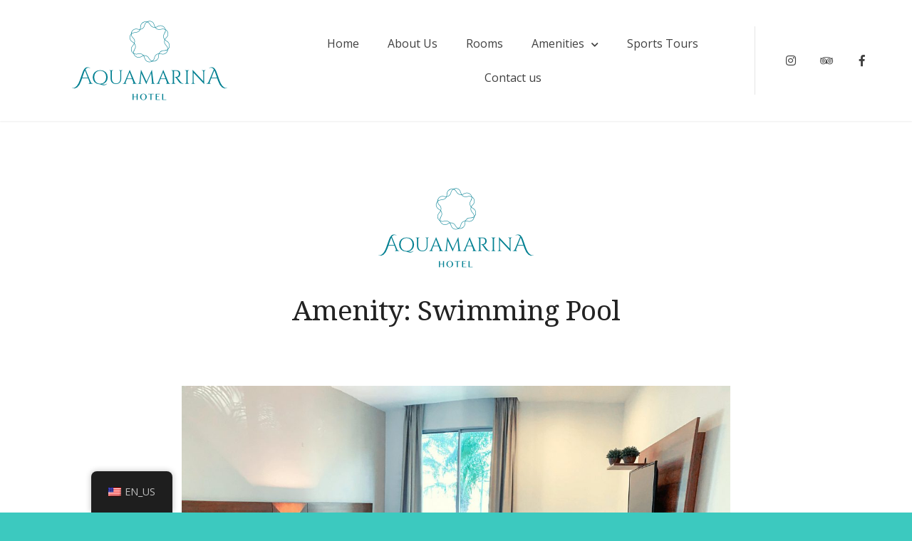

--- FILE ---
content_type: text/html; charset=UTF-8
request_url: https://aquamarinamanta.com/en_us/accommodation-facility/piscina/
body_size: 14528
content:
<!doctype html>
<html lang="en-US" itemscope itemtype="https://schema.org/WebSite">
<head>
	<meta charset="UTF-8">
	<meta name="viewport" content="width=device-width, initial-scale=1">
	<link rel="profile" href="https://gmpg.org/xfn/11">

	<title>Piscina &#8211; Aquamarina Hotel</title>
<meta name='robots' content='max-image-preview:large' />
<link rel='dns-prefetch' href='//fonts.googleapis.com' />
<link rel='dns-prefetch' href='//s.w.org' />
<link rel="alternate" type="application/rss+xml" title="Aquamarina Hotel &raquo; Feed" href="https://aquamarinamanta.com/en_us/feed/" />
<link rel="alternate" type="application/rss+xml" title="Aquamarina Hotel &raquo; Comments Feed" href="https://aquamarinamanta.com/en_us/comments/feed/" />
<link rel="alternate" type="application/rss+xml" title="Aquamarina Hotel &raquo; Piscina Amenity Feed" href="https://aquamarinamanta.com/en_us/accommodation-facility/piscina/feed/" />
<script type="text/javascript">
window._wpemojiSettings = {"baseUrl":"https:\/\/s.w.org\/images\/core\/emoji\/14.0.0\/72x72\/","ext":".png","svgUrl":"https:\/\/s.w.org\/images\/core\/emoji\/14.0.0\/svg\/","svgExt":".svg","source":{"concatemoji":"https:\/\/aquamarinamanta.com\/wp-includes\/js\/wp-emoji-release.min.js?ver=6.0.11"}};
/*! This file is auto-generated */
!function(e,a,t){var n,r,o,i=a.createElement("canvas"),p=i.getContext&&i.getContext("2d");function s(e,t){var a=String.fromCharCode,e=(p.clearRect(0,0,i.width,i.height),p.fillText(a.apply(this,e),0,0),i.toDataURL());return p.clearRect(0,0,i.width,i.height),p.fillText(a.apply(this,t),0,0),e===i.toDataURL()}function c(e){var t=a.createElement("script");t.src=e,t.defer=t.type="text/javascript",a.getElementsByTagName("head")[0].appendChild(t)}for(o=Array("flag","emoji"),t.supports={everything:!0,everythingExceptFlag:!0},r=0;r<o.length;r++)t.supports[o[r]]=function(e){if(!p||!p.fillText)return!1;switch(p.textBaseline="top",p.font="600 32px Arial",e){case"flag":return s([127987,65039,8205,9895,65039],[127987,65039,8203,9895,65039])?!1:!s([55356,56826,55356,56819],[55356,56826,8203,55356,56819])&&!s([55356,57332,56128,56423,56128,56418,56128,56421,56128,56430,56128,56423,56128,56447],[55356,57332,8203,56128,56423,8203,56128,56418,8203,56128,56421,8203,56128,56430,8203,56128,56423,8203,56128,56447]);case"emoji":return!s([129777,127995,8205,129778,127999],[129777,127995,8203,129778,127999])}return!1}(o[r]),t.supports.everything=t.supports.everything&&t.supports[o[r]],"flag"!==o[r]&&(t.supports.everythingExceptFlag=t.supports.everythingExceptFlag&&t.supports[o[r]]);t.supports.everythingExceptFlag=t.supports.everythingExceptFlag&&!t.supports.flag,t.DOMReady=!1,t.readyCallback=function(){t.DOMReady=!0},t.supports.everything||(n=function(){t.readyCallback()},a.addEventListener?(a.addEventListener("DOMContentLoaded",n,!1),e.addEventListener("load",n,!1)):(e.attachEvent("onload",n),a.attachEvent("onreadystatechange",function(){"complete"===a.readyState&&t.readyCallback()})),(e=t.source||{}).concatemoji?c(e.concatemoji):e.wpemoji&&e.twemoji&&(c(e.twemoji),c(e.wpemoji)))}(window,document,window._wpemojiSettings);
</script>
<style type="text/css">
img.wp-smiley,
img.emoji {
	display: inline !important;
	border: none !important;
	box-shadow: none !important;
	height: 1em !important;
	width: 1em !important;
	margin: 0 0.07em !important;
	vertical-align: -0.1em !important;
	background: none !important;
	padding: 0 !important;
}
</style>
	<link rel='stylesheet' id='sbi_styles-css'  href='https://aquamarinamanta.com/wp-content/plugins/instagram-feed/css/sbi-styles.min.css?ver=6.2.1' type='text/css' media='all' />
<link rel='stylesheet' id='wp-block-library-css'  href='https://aquamarinamanta.com/wp-includes/css/dist/block-library/style.min.css?ver=6.0.11' type='text/css' media='all' />
<link rel='stylesheet' id='wc-blocks-vendors-style-css'  href='https://aquamarinamanta.com/wp-content/plugins/woocommerce/packages/woocommerce-blocks/build/wc-blocks-vendors-style.css?ver=8.0.0' type='text/css' media='all' />
<link rel='stylesheet' id='wc-blocks-style-css'  href='https://aquamarinamanta.com/wp-content/plugins/woocommerce/packages/woocommerce-blocks/build/wc-blocks-style.css?ver=8.0.0' type='text/css' media='all' />
<link rel='stylesheet' id='fontawesome-free-css'  href='https://aquamarinamanta.com/wp-content/plugins/getwid/vendors/fontawesome-free/css/all.min.css?ver=5.5.0' type='text/css' media='all' />
<link rel='stylesheet' id='slick-css'  href='https://aquamarinamanta.com/wp-content/plugins/getwid/vendors/slick/slick/slick.min.css?ver=1.9.0' type='text/css' media='all' />
<link rel='stylesheet' id='slick-theme-css'  href='https://aquamarinamanta.com/wp-content/plugins/getwid/vendors/slick/slick/slick-theme.min.css?ver=1.9.0' type='text/css' media='all' />
<link rel='stylesheet' id='fancybox-css'  href='https://aquamarinamanta.com/wp-content/plugins/getwid/vendors/fancybox/jquery.fancybox.min.css?ver=3.5.7' type='text/css' media='all' />
<link rel='stylesheet' id='getwid-blocks-css'  href='https://aquamarinamanta.com/wp-content/plugins/getwid/assets/css/blocks.style.css?ver=2.0.0' type='text/css' media='all' />
<style id='getwid-blocks-inline-css' type='text/css'>
.wp-block-getwid-section .wp-block-getwid-section__wrapper .wp-block-getwid-section__inner-wrapper{max-width: 1170px;}
</style>
<link rel='stylesheet' id='beach-icons-css'  href='https://aquamarinamanta.com/wp-content/themes/luviana/assets/beach-icons/css/beach-icons.css?ver=6.0.11' type='text/css' media='all' />
<link rel='stylesheet' id='hotel-icons-css'  href='https://aquamarinamanta.com/wp-content/themes/luviana/assets/hotel-icons/css/hotel.css?ver=6.0.11' type='text/css' media='all' />
<style id='global-styles-inline-css' type='text/css'>
body{--wp--preset--color--black: #000000;--wp--preset--color--cyan-bluish-gray: #abb8c3;--wp--preset--color--white: #ffffff;--wp--preset--color--pale-pink: #f78da7;--wp--preset--color--vivid-red: #cf2e2e;--wp--preset--color--luminous-vivid-orange: #ff6900;--wp--preset--color--luminous-vivid-amber: #fcb900;--wp--preset--color--light-green-cyan: #7bdcb5;--wp--preset--color--vivid-green-cyan: #00d084;--wp--preset--color--pale-cyan-blue: #8ed1fc;--wp--preset--color--vivid-cyan-blue: #0693e3;--wp--preset--color--vivid-purple: #9b51e0;--wp--preset--color--grey: #7b7f80;--wp--preset--color--light-grey: #f8f8f8;--wp--preset--color--dark-grey: #121516;--wp--preset--color--gold: #c1b086;--wp--preset--color--blue: #3f9cc1;--wp--preset--color--dark-blue: #252e59;--wp--preset--gradient--vivid-cyan-blue-to-vivid-purple: linear-gradient(135deg,rgba(6,147,227,1) 0%,rgb(155,81,224) 100%);--wp--preset--gradient--light-green-cyan-to-vivid-green-cyan: linear-gradient(135deg,rgb(122,220,180) 0%,rgb(0,208,130) 100%);--wp--preset--gradient--luminous-vivid-amber-to-luminous-vivid-orange: linear-gradient(135deg,rgba(252,185,0,1) 0%,rgba(255,105,0,1) 100%);--wp--preset--gradient--luminous-vivid-orange-to-vivid-red: linear-gradient(135deg,rgba(255,105,0,1) 0%,rgb(207,46,46) 100%);--wp--preset--gradient--very-light-gray-to-cyan-bluish-gray: linear-gradient(135deg,rgb(238,238,238) 0%,rgb(169,184,195) 100%);--wp--preset--gradient--cool-to-warm-spectrum: linear-gradient(135deg,rgb(74,234,220) 0%,rgb(151,120,209) 20%,rgb(207,42,186) 40%,rgb(238,44,130) 60%,rgb(251,105,98) 80%,rgb(254,248,76) 100%);--wp--preset--gradient--blush-light-purple: linear-gradient(135deg,rgb(255,206,236) 0%,rgb(152,150,240) 100%);--wp--preset--gradient--blush-bordeaux: linear-gradient(135deg,rgb(254,205,165) 0%,rgb(254,45,45) 50%,rgb(107,0,62) 100%);--wp--preset--gradient--luminous-dusk: linear-gradient(135deg,rgb(255,203,112) 0%,rgb(199,81,192) 50%,rgb(65,88,208) 100%);--wp--preset--gradient--pale-ocean: linear-gradient(135deg,rgb(255,245,203) 0%,rgb(182,227,212) 50%,rgb(51,167,181) 100%);--wp--preset--gradient--electric-grass: linear-gradient(135deg,rgb(202,248,128) 0%,rgb(113,206,126) 100%);--wp--preset--gradient--midnight: linear-gradient(135deg,rgb(2,3,129) 0%,rgb(40,116,252) 100%);--wp--preset--duotone--dark-grayscale: url('#wp-duotone-dark-grayscale');--wp--preset--duotone--grayscale: url('#wp-duotone-grayscale');--wp--preset--duotone--purple-yellow: url('#wp-duotone-purple-yellow');--wp--preset--duotone--blue-red: url('#wp-duotone-blue-red');--wp--preset--duotone--midnight: url('#wp-duotone-midnight');--wp--preset--duotone--magenta-yellow: url('#wp-duotone-magenta-yellow');--wp--preset--duotone--purple-green: url('#wp-duotone-purple-green');--wp--preset--duotone--blue-orange: url('#wp-duotone-blue-orange');--wp--preset--font-size--small: 13px;--wp--preset--font-size--medium: 20px;--wp--preset--font-size--large: 36px;--wp--preset--font-size--x-large: 42px;}.has-black-color{color: var(--wp--preset--color--black) !important;}.has-cyan-bluish-gray-color{color: var(--wp--preset--color--cyan-bluish-gray) !important;}.has-white-color{color: var(--wp--preset--color--white) !important;}.has-pale-pink-color{color: var(--wp--preset--color--pale-pink) !important;}.has-vivid-red-color{color: var(--wp--preset--color--vivid-red) !important;}.has-luminous-vivid-orange-color{color: var(--wp--preset--color--luminous-vivid-orange) !important;}.has-luminous-vivid-amber-color{color: var(--wp--preset--color--luminous-vivid-amber) !important;}.has-light-green-cyan-color{color: var(--wp--preset--color--light-green-cyan) !important;}.has-vivid-green-cyan-color{color: var(--wp--preset--color--vivid-green-cyan) !important;}.has-pale-cyan-blue-color{color: var(--wp--preset--color--pale-cyan-blue) !important;}.has-vivid-cyan-blue-color{color: var(--wp--preset--color--vivid-cyan-blue) !important;}.has-vivid-purple-color{color: var(--wp--preset--color--vivid-purple) !important;}.has-black-background-color{background-color: var(--wp--preset--color--black) !important;}.has-cyan-bluish-gray-background-color{background-color: var(--wp--preset--color--cyan-bluish-gray) !important;}.has-white-background-color{background-color: var(--wp--preset--color--white) !important;}.has-pale-pink-background-color{background-color: var(--wp--preset--color--pale-pink) !important;}.has-vivid-red-background-color{background-color: var(--wp--preset--color--vivid-red) !important;}.has-luminous-vivid-orange-background-color{background-color: var(--wp--preset--color--luminous-vivid-orange) !important;}.has-luminous-vivid-amber-background-color{background-color: var(--wp--preset--color--luminous-vivid-amber) !important;}.has-light-green-cyan-background-color{background-color: var(--wp--preset--color--light-green-cyan) !important;}.has-vivid-green-cyan-background-color{background-color: var(--wp--preset--color--vivid-green-cyan) !important;}.has-pale-cyan-blue-background-color{background-color: var(--wp--preset--color--pale-cyan-blue) !important;}.has-vivid-cyan-blue-background-color{background-color: var(--wp--preset--color--vivid-cyan-blue) !important;}.has-vivid-purple-background-color{background-color: var(--wp--preset--color--vivid-purple) !important;}.has-black-border-color{border-color: var(--wp--preset--color--black) !important;}.has-cyan-bluish-gray-border-color{border-color: var(--wp--preset--color--cyan-bluish-gray) !important;}.has-white-border-color{border-color: var(--wp--preset--color--white) !important;}.has-pale-pink-border-color{border-color: var(--wp--preset--color--pale-pink) !important;}.has-vivid-red-border-color{border-color: var(--wp--preset--color--vivid-red) !important;}.has-luminous-vivid-orange-border-color{border-color: var(--wp--preset--color--luminous-vivid-orange) !important;}.has-luminous-vivid-amber-border-color{border-color: var(--wp--preset--color--luminous-vivid-amber) !important;}.has-light-green-cyan-border-color{border-color: var(--wp--preset--color--light-green-cyan) !important;}.has-vivid-green-cyan-border-color{border-color: var(--wp--preset--color--vivid-green-cyan) !important;}.has-pale-cyan-blue-border-color{border-color: var(--wp--preset--color--pale-cyan-blue) !important;}.has-vivid-cyan-blue-border-color{border-color: var(--wp--preset--color--vivid-cyan-blue) !important;}.has-vivid-purple-border-color{border-color: var(--wp--preset--color--vivid-purple) !important;}.has-vivid-cyan-blue-to-vivid-purple-gradient-background{background: var(--wp--preset--gradient--vivid-cyan-blue-to-vivid-purple) !important;}.has-light-green-cyan-to-vivid-green-cyan-gradient-background{background: var(--wp--preset--gradient--light-green-cyan-to-vivid-green-cyan) !important;}.has-luminous-vivid-amber-to-luminous-vivid-orange-gradient-background{background: var(--wp--preset--gradient--luminous-vivid-amber-to-luminous-vivid-orange) !important;}.has-luminous-vivid-orange-to-vivid-red-gradient-background{background: var(--wp--preset--gradient--luminous-vivid-orange-to-vivid-red) !important;}.has-very-light-gray-to-cyan-bluish-gray-gradient-background{background: var(--wp--preset--gradient--very-light-gray-to-cyan-bluish-gray) !important;}.has-cool-to-warm-spectrum-gradient-background{background: var(--wp--preset--gradient--cool-to-warm-spectrum) !important;}.has-blush-light-purple-gradient-background{background: var(--wp--preset--gradient--blush-light-purple) !important;}.has-blush-bordeaux-gradient-background{background: var(--wp--preset--gradient--blush-bordeaux) !important;}.has-luminous-dusk-gradient-background{background: var(--wp--preset--gradient--luminous-dusk) !important;}.has-pale-ocean-gradient-background{background: var(--wp--preset--gradient--pale-ocean) !important;}.has-electric-grass-gradient-background{background: var(--wp--preset--gradient--electric-grass) !important;}.has-midnight-gradient-background{background: var(--wp--preset--gradient--midnight) !important;}.has-small-font-size{font-size: var(--wp--preset--font-size--small) !important;}.has-medium-font-size{font-size: var(--wp--preset--font-size--medium) !important;}.has-large-font-size{font-size: var(--wp--preset--font-size--large) !important;}.has-x-large-font-size{font-size: var(--wp--preset--font-size--x-large) !important;}
</style>
<link rel='stylesheet' id='mphb-kbwood-datepick-css-css'  href='https://aquamarinamanta.com/wp-content/plugins/motopress-hotel-booking/vendors/kbwood/datepick/jquery.datepick.css?ver=3.7.1' type='text/css' media='all' />
<link rel='stylesheet' id='mphb-css'  href='https://aquamarinamanta.com/wp-content/plugins/motopress-hotel-booking/assets/css/mphb.min.css?ver=3.7.1' type='text/css' media='all' />
<link rel='stylesheet' id='theme.css-css'  href='https://aquamarinamanta.com/wp-content/plugins/popup-builder/public/css/theme.css?ver=4.3.6' type='text/css' media='all' />
<link rel='stylesheet' id='woocommerce-layout-css'  href='https://aquamarinamanta.com/wp-content/plugins/woocommerce/assets/css/woocommerce-layout.css?ver=6.8.2' type='text/css' media='all' />
<link rel='stylesheet' id='woocommerce-smallscreen-css'  href='https://aquamarinamanta.com/wp-content/plugins/woocommerce/assets/css/woocommerce-smallscreen.css?ver=6.8.2' type='text/css' media='only screen and (max-width: 768px)' />
<link rel='stylesheet' id='woocommerce-general-css'  href='https://aquamarinamanta.com/wp-content/plugins/woocommerce/assets/css/woocommerce.css?ver=6.8.2' type='text/css' media='all' />
<style id='woocommerce-inline-inline-css' type='text/css'>
.woocommerce form .form-row .required { visibility: visible; }
</style>
<link rel='stylesheet' id='trp-floater-language-switcher-style-css'  href='https://aquamarinamanta.com/wp-content/plugins/translatepress-multilingual/assets/css/trp-floater-language-switcher.css?ver=2.8.9' type='text/css' media='all' />
<link rel='stylesheet' id='trp-language-switcher-style-css'  href='https://aquamarinamanta.com/wp-content/plugins/translatepress-multilingual/assets/css/trp-language-switcher.css?ver=2.8.9' type='text/css' media='all' />
<link rel='stylesheet' id='luviana-fonts-css'  href='//fonts.googleapis.com/css?family=Noto+Serif%3A400%2C400i%2C700%2C700i%7COpen+Sans%3A400%2C400i%2C600%2C700%2C700i&#038;subset=latin%2Clatin-ext%2Ccyrillic&#038;ver=6.0.11' type='text/css' media='all' />
<link rel='stylesheet' id='luviana-style-css'  href='https://aquamarinamanta.com/wp-content/themes/luviana/style.css?ver=1.2.1' type='text/css' media='all' />
<style id='luviana-style-inline-css' type='text/css'>
		.site-header{
			color: #blank;
		}		button,
		input[type="button"],
		input[type="reset"],
		input[type="submit"],
		.more-link,
		.luviana-front-page-header .child-pages-list .child-page-content .more-link:hover {
		  background: #3cc9bf;
		  border-color: #3cc9bf;
		}
		.navigation.pagination .page-numbers:hover,
		.navigation.pagination .current,
		body.blog-layout-grid .blog-wrapper .blog-inner-wrapper .hentry .post-meta-wrapper .featured,
		body.blog-layout-grid-2 .hentry .featured,
		.post-thumbnail-wrapper .featured {
			background: #3cc9bf;
		}
				
		.post-navigation-wrapper .post-navigation a:hover .post-title,
		.post-navigation-wrapper .post-navigation a:focus .post-title,
		.navigation.pagination .prev:hover,
		.navigation.pagination .next:hover,
		.widget_recent_entries ul li:before,
		.widget_recent_entries ul li a:hover,
		.widget_recent_entries .post-date,
		.widget_nav_menu .menu a:hover,
		.search-form .search-submit:hover,
		.search-form .search-submit:focus,
		.site-info-wrapper .footer-menu-container .footer-menu li:after,
		body.blog .site-main > .hentry .entry-header a:hover,
		body.archive .site-main > .hentry .entry-header a:hover,
		body.search .site-main > .hentry .entry-header a:hover,
		body.blog-layout-grid .blog-wrapper .blog-inner-wrapper .hentry .entry-header .entry-title a:hover,
		body.blog-layout-grid-2 .hentry .entry-header .posted-on a:hover,
		.entry-footer > span > i,
		.entry-footer > span a:hover,
		.comment-list .comment .reply:before {
			color: #3cc9bf;
		}		 .button{
			background: #3cc9bf;
			border-color: #3cc9bf;
		}
		
		 .wp-block-quote{
			border-color: #3cc9bf;
		}
		
		 a,
		 .wp-block-quote cite,
		 .wp-block-quote .wp-block-quote__citation,
		 .wp-block-quote.is-large cite,
		 .wp-block-quote.is-large .wp-block-quote__citation,
		 .wp-block-quote.is-style-large cite,
		 .wp-block-quote.is-style-large .wp-block-quote__citation,
		 .wp-block-pullquote blockquote cite,
		 .wp-block-pullquote blockquote .wp-block-pullquote__citation,
		 .wp-block-button.is-style-outline .wp-block-button__link:not(.has-text-color),
		 .wp-block-button.is-style-link .wp-block-button__link:not(.has-text-color),
		 .wp-block-button.is-style-link .wp-block-button__link:hover,
		 .wp-block-getwid-accordion .wp-block-getwid-accordion__header-wrapper.ui-state-active a, 
		 .wp-block-getwid-accordion .wp-block-getwid-accordion__header-wrapper:hover a,
		 .wp-block-getwid-accordion .wp-block-getwid-accordion__icon,
		 .wp-block-getwid-recent-posts .wp-block-getwid-recent-posts__post .wp-block-getwid-recent-posts__post-title a:hover,
		 .wp-block-getwid-recent-posts .wp-block-getwid-recent-posts__post .wp-block-getwid-recent-posts__entry-meta .wp-block-getwid-recent-posts__post-tags a,
		 .wp-block-getwid-toggle .wp-block-getwid-toggle__row .wp-block-getwid-toggle__header:hover a,
		 .wp-block-getwid-toggle .wp-block-getwid-toggle__row .wp-block-getwid-toggle__header:hover .wp-block-getwid-toggle__icon,
		 .wp-block-getwid-toggle .wp-block-getwid-toggle__row .wp-block-getwid-toggle__icon,
		 .wp-block-getwid-toggle .wp-block-getwid-toggle__row.is-active .wp-block-getwid-toggle__header a,
		 .wp-block-getwid-tabs .wp-block-getwid-tabs__nav-links .wp-block-getwid-tabs__nav-link:hover a,
		 .wp-block-getwid-progress-bar .wp-block-getwid-progress-bar__progress:not(.has-text-color),
		 .wp-block-getwid-post-slider .wp-block-getwid-post-slider__post-title a:hover,
		 .wp-block-getwid-post-carousel .wp-block-getwid-post-carousel__post-title a:hover,
		 .wp-block-getwid-custom-post-type .wp-block-getwid-custom-post-type__post-title a:hover {
			color: #3cc9bf;
		}
		
		 .wp-block-button.is-style-outline .wp-block-button__link:not(.has-text-color):hover{
			color: #fff;
		}
		
		 .wp-block-button.is-style-outline .wp-block-button__link{
		    background: transparent;
		}
		
		 .wp-block-pullquote {	
		  border-top-color: #3cc9bf;
		  border-bottom-color: #3cc9bf;
		}
		
		 .wp-block-button__link:not(.has-background),
		 .wp-block-file .wp-block-file__button:not(.has-background),
		 .wp-block-getwid-price-box .wp-block-getwid-price-box__pricing:after{
			background: #3cc9bf;
		}
		
		 .wp-block-button__link.has-dark-blue-background-color:hover,
		 .wp-block-file .wp-block-file__button.has-dark-blue-background-color:hover {
		  background-color: #3cc9bf;
		  border-color: #3cc9bf;
		}
		
		 .wp-block-getwid-media-text-slider .slick-prev:hover,
		 .wp-block-getwid-media-text-slider .slick-next:hover,
		 .wp-block-getwid-images-slider .slick-prev:hover,
		 .wp-block-getwid-images-slider .slick-next:hover,
		 .wp-block-getwid-advanced-heading.is-style-style-1 .wp-block-getwid-advanced-heading__content:before,
		 .wp-block-getwid-post-slider .slick-prev:hover,
		 .wp-block-getwid-post-slider .slick-next:hover,
		 .wp-block-getwid-post-carousel .slick-prev:hover,
		 .wp-block-getwid-post-carousel .slick-next:hover{
			background-color: #3cc9bf;
		}		code, 
		kbd, 
		tt, 
		var,
		.main-navigation ul ul li:hover > a, 
		.main-navigation ul ul li.current-menu-item > a,
		.front-page-widget-area,
		body.page-has-post-thumbnail .entry-header-background,
		body.page-has-post-thumbnail .entry-header-background:after,
		.luviana-front-page-header .child-pages-nav-slider .no-thumbnail{
			background: #14133b;
		}
		
		button:hover,
		input[type="button"]:hover,
		input[type="reset"]:hover,
		input[type="submit"]:hover,
		.more-link:hover,
		button:active, 
		button:focus,
		input[type="button"]:active,
		input[type="button"]:focus,
		input[type="reset"]:active,
		input[type="reset"]:focus,
		input[type="submit"]:active,
		input[type="submit"]:focus,
		.more-link:active,
		.more-link:focus{
			border-color: #14133b;
			background: #14133b;
		}
		
		.front-page-widget-area input[type="text"],
		.front-page-widget-area input[type="email"],
		.front-page-widget-area input[type="url"],
		.front-page-widget-area input[type="password"],
		.front-page-widget-area input[type="search"],
		.front-page-widget-area input[type="number"],
		.front-page-widget-area input[type="tel"],
		.front-page-widget-area input[type="range"],
		.front-page-widget-area input[type="date"],
		.front-page-widget-area input[type="month"],
		.front-page-widget-area input[type="week"],
		.front-page-widget-area input[type="time"],
		.front-page-widget-area input[type="datetime"],
		.front-page-widget-area input[type="datetime-local"],
		.front-page-widget-area input[type="color"],
		.front-page-widget-area textarea,
		.front-page-widget-area select {
			background-color: #14133b;
		}
		
		body.blog-layout-grid .blog-wrapper .blog-inner-wrapper .hentry .post-thumbnail:before {
			background: -webkit-gradient(linear, left top, left bottom, from(#14133b), to(transparent));
			background: linear-gradient(to bottom, #14133b, transparent);
		}		 .wp-block-getwid-social-links .wp-block-getwid-social-links__link:hover .wp-block-getwid-social-links__wrapper,
		 .wp-block-getwid-social-links.has-icons-framed .wp-block-getwid-social-links__link:hover .wp-block-getwid-social-links__wrapper {
			color: #14133b;
		}
		
		 .wp-block-getwid-social-links.has-icons-stacked .wp-block-getwid-social-links__link:hover .wp-block-getwid-social-links__wrapper {
			background: #14133b;
		}
		
		 .button:active,
		 .button:focus,
		 .button:hover,
		 .wp-block-button__link:hover,
		 .wp-block-file .wp-block-file__button:hover,
		 .wp-block-button.is-style-outline .wp-block-button__link:hover {
			border-color: #14133b;
			background: #14133b;
		}
</style>
<link rel='stylesheet' id='font-awesome-css'  href='https://aquamarinamanta.com/wp-content/themes/luviana/assets/font-awesome/css/all.min.css?ver=5.5.0' type='text/css' media='all' />
<link rel='stylesheet' id='luviana-mphb-css'  href='https://aquamarinamanta.com/wp-content/themes/luviana/css/motopress-hotel-booking.css?ver=1.2.1' type='text/css' media='all' />
<style id='luviana-mphb-inline-css' type='text/css'>
		.mphb-widget-room-type-attributes li:before,		
		.mphb-widget-room-type-attributes a:hover,		
		.datepick-popup .datepick-cmd-next:hover,
		.datepick-popup .datepick-cmd-prev:hover,
		.datepick-popup a.datepick-cmd.datepick-cmd-today,		
		.datepick-popup .datepick-nav a:hover,		
		.datepick-popup .datepick-ctrl a,	
		.page-widgets .widget_mphb_rooms_widget .mphb_room_type .mphb-widget-room-type-title a:hover,		
		.comments-area .mphbr-star-rating > span {
		  color: #3cc9bf;
		}
		
		.datepick-popup .mphb-datepick-popup .datepick-month td a.datepick-selected,
		.datepick-popup .mphb-datepick-popup .datepick-month td a.datepick-today.datepick-selected,
		.datepick-popup .mphb-datepick-popup .datepick-month td a.datepick-today.datepick-highlight,
		.datepick-popup .mphb-datepick-popup .datepick-month td span.datepick-today.datepick-selected,
		.datepick-popup .mphb-datepick-popup .datepick-month td span.datepick-today.datepick-highlight,
		body .mphb-flexslider.flexslider ul.flex-direction-nav a:hover,
		body .flexslider ul.flex-direction-nav a:hover {
		  background-color: #3cc9bf;
		}
		
		.datepick-popup .mphb-datepick-popup .datepick-month td a.datepick-highlight,
		.datepick-popup .mphb-datepick-popup .datepick-month td .mphb-check-in-date {
		  background: #3cc9bf;
		}
		
		.page-widgets .widget_mphb_rooms_widget .mphb_room_type .mphb-widget-room-type-book-button .button {
		  background: #3cc9bf;
		  border-color: #3cc9bf;
		}
		
		.page-widgets .widget_mphb_rooms_widget .mphb_room_type .mphb-widget-room-type-book-button .button:hover {
		  color: #3cc9bf;
		  border-color: #3cc9bf;
		}
		
		.content-area .hentry .entry-content .mphb_sc_search_results-wrapper .mphb_room_type .mphb-rooms-reservation-message-wrapper{
		  border-color: #3cc9bf; 
		}
		
        .front-page-widget-area .widget_mphb_search_availability_widget .mphb_widget_search-submit-button-wrapper .button {
			background: #3cc9bf;
		}         .mphb-loop-room-type-attributes li:before,
		 .mphb-single-room-type-attributes li:before,
		 .mphb-loop-room-type-attributes a:hover,
		 .mphb-single-room-type-attributes a:hover,
		 .mphb-single-room-type-attributes li .mphb-attribute-value a:hover,
		 .mphb-calendar .datepick-cmd-next:hover,
		 .mphb-calendar .datepick-cmd-prev:hover,
		 .mphb-calendar a.datepick-cmd.datepick-cmd-today,
		 .mphb-calendar .datepick-nav a:hover,
		 .mphb-calendar .datepick-ctrl a,
		 .mphb_sc_checkout-wrapper .mphb-coupon-code-wrapper .mphb-apply-coupon-code-button:hover,
		 .mphb_sc_checkout-wrapper .mphb_sc_checkout-submit-wrapper .button:hover,
		 .mphb_sc_services-wrapper .type-mphb_room_service .mphb-service-title a:hover,
		 .mphb_sc_search_results-wrapper .mphb-room-type-title:hover,
		 .mphb_sc_rooms-wrapper .mphb-room-type-title:hover,
		 .mphb_sc_room-wrapper .mphb-room-type-title:hover {
		  color: #3cc9bf;
		}
		
		 .mphb-calendar.mphb-datepick .datepick-month td a.datepick-selected,
		 .mphb-calendar.mphb-datepick .datepick-month td a.datepick-today.datepick-selected, .mphb-calendar.mphb-datepick .datepick-month td a.datepick-today.datepick-highlight,
		 .mphb-calendar.mphb-datepick .datepick-month td .mphb-booked-date,
		 .mphb-calendar.mphb-datepick .datepick-month td span.datepick-today.datepick-highlight,
		 .mphb-calendar.mphb-datepick .datepick-month td span.datepick-today.datepick-selected {
		  background-color: #3cc9bf;
		}
		
		 .mphb-calendar.mphb-datepick .datepick-month td a.datepick-highlight,
		 .mphb-calendar.mphb-datepick .datepick-month td .mphb-check-in-date,
		 .mphb_sc_rooms-wrapper .entry-title:before {
		  background: #3cc9bf;
		}		    .mphb_sc_checkout-wrapper .mphb-coupon-code-wrapper .mphb-apply-coupon-code-button,
    .mphb_sc_checkout-wrapper .mphb_sc_checkout-submit-wrapper .button,
    .content-area .hentry .entry-content .mphb_sc_search_results-wrapper .mphb_room_type .mphb-view-details-button:hover {
        background: #14133b;
        border-color: #14133b;
    }

    .front-page-widget-area .widget_mphb_search_availability_widget .mphb_widget_search-submit-button-wrapper .button:hover {
        background: #14133b;
    }     .mphb_sc_rooms-wrapper .mphb-view-details-button:hover {
        background: #14133b;
        border-color: #14133b;
    }
</style>
<link rel='stylesheet' id='newsletter-css'  href='https://aquamarinamanta.com/wp-content/plugins/newsletter/style.css?ver=7.9.2' type='text/css' media='all' />
<script type='text/javascript' src='https://aquamarinamanta.com/wp-includes/js/jquery/jquery.min.js?ver=3.6.0' id='jquery-core-js'></script>
<script type='text/javascript' src='https://aquamarinamanta.com/wp-includes/js/jquery/jquery-migrate.min.js?ver=3.3.2' id='jquery-migrate-js'></script>
<script type='text/javascript' id='Popup.js-js-before'>
var sgpbPublicUrl = "https:\/\/aquamarinamanta.com\/wp-content\/plugins\/popup-builder\/public\/";
var SGPB_JS_LOCALIZATION = {"imageSupportAlertMessage":"Solamente es compatible con archivos de imagen","pdfSupportAlertMessage":"Solamente se admiten archivos pdf","areYouSure":"\u00bfEst\u00e1s seguro?","addButtonSpinner":"L","audioSupportAlertMessage":"Solamente es compatible con archivos de audio (por ejemplo: mp3, wav, m4a, ogg)","publishPopupBeforeElementor":"\u00a1Publica el mensaje emergente antes de empezar a usar \u00abElementor\u00bb con \u00e9l!","publishPopupBeforeDivi":"\u00a1Publica el mensaje emergente antes de empezar a usar \u00abDivi Builder\u00bb con \u00e9l!","closeButtonAltText":"Cerrar"};
</script>
<script type='text/javascript' src='https://aquamarinamanta.com/wp-content/plugins/popup-builder/public/js/Popup.js?ver=4.3.6' id='Popup.js-js'></script>
<script type='text/javascript' src='https://aquamarinamanta.com/wp-content/plugins/popup-builder/public/js/PopupConfig.js?ver=4.3.6' id='PopupConfig.js-js'></script>
<script type='text/javascript' id='PopupBuilder.js-js-before'>
var SGPB_POPUP_PARAMS = {"popupTypeAgeRestriction":"ageRestriction","defaultThemeImages":{"1":"https:\/\/aquamarinamanta.com\/wp-content\/plugins\/popup-builder\/public\/img\/theme_1\/close.png","2":"https:\/\/aquamarinamanta.com\/wp-content\/plugins\/popup-builder\/public\/img\/theme_2\/close.png","3":"https:\/\/aquamarinamanta.com\/wp-content\/plugins\/popup-builder\/public\/img\/theme_3\/close.png","5":"https:\/\/aquamarinamanta.com\/wp-content\/plugins\/popup-builder\/public\/img\/theme_5\/close.png","6":"https:\/\/aquamarinamanta.com\/wp-content\/plugins\/popup-builder\/public\/img\/theme_6\/close.png"},"homePageUrl":"https:\/\/aquamarinamanta.com\/en_us\/","isPreview":false,"convertedIdsReverse":[],"dontShowPopupExpireTime":365,"conditionalJsClasses":[],"disableAnalyticsGeneral":false};
var SGPB_JS_PACKAGES = {"packages":{"current":1,"free":1,"silver":2,"gold":3,"platinum":4},"extensions":{"geo-targeting":false,"advanced-closing":false}};
var SGPB_JS_PARAMS = {"ajaxUrl":"https:\/\/aquamarinamanta.com\/wp-admin\/admin-ajax.php","nonce":"997d7ae72c"};
</script>
<script type='text/javascript' src='https://aquamarinamanta.com/wp-content/plugins/popup-builder/public/js/PopupBuilder.js?ver=4.3.6' id='PopupBuilder.js-js'></script>
<script type='text/javascript' src='https://aquamarinamanta.com/wp-content/plugins/translatepress-multilingual/assets/js/trp-frontend-compatibility.js?ver=2.8.9' id='trp-frontend-compatibility-js'></script>

<!-- OG: 3.2.3 -->
<meta property="og:image" content="https://aquamarinamanta.com/wp-content/uploads/2020/08/aquamarinafav.png"><meta property="og:type" content="website"><meta property="og:locale" content="en_US"><meta property="og:site_name" content="Aquamarina Hotel"><meta property="og:url" content="https://aquamarinamanta.com/en_us/accommodation-facility/piscina/"><meta property="og:title" content="Piscina &#8211; Aquamarina Hotel">

<meta property="twitter:partner" content="ogwp"><meta property="twitter:title" content="Piscina &#8211; Aquamarina Hotel"><meta property="twitter:url" content="https://aquamarinamanta.com/en_us/accommodation-facility/piscina/">
<meta itemprop="image" content="https://aquamarinamanta.com/wp-content/uploads/2020/08/aquamarinafav.png"><meta itemprop="name" content="Piscina &#8211; Aquamarina Hotel"><meta itemprop="tagline" content="Ubicado en un lugar estratégico y de gran desarrollo enManta">
<!-- /OG -->

<link rel="EditURI" type="application/rsd+xml" title="RSD" href="https://aquamarinamanta.com/xmlrpc.php?rsd" />
<link rel="wlwmanifest" type="application/wlwmanifest+xml" href="https://aquamarinamanta.com/wp-includes/wlwmanifest.xml" /> 
<meta name="generator" content="WordPress 6.0.11" />
<meta name="generator" content="WooCommerce 6.8.2" />
<link rel="alternate" hreflang="es-ES" href="https://aquamarinamanta.com/accommodation-facility/piscina/"/>
<link rel="alternate" hreflang="en-US" href="https://aquamarinamanta.com/en_us/accommodation-facility/piscina/"/>
<link rel="alternate" hreflang="es" href="https://aquamarinamanta.com/accommodation-facility/piscina/"/>
<link rel="alternate" hreflang="en" href="https://aquamarinamanta.com/en_us/accommodation-facility/piscina/"/>
<!-- Global site tag (gtag.js) - Google Ads: 10960806812 -->
<script async src="https://www.googletagmanager.com/gtag/js?id=AW-10960806812"></script>
<script>
  window.dataLayer = window.dataLayer || [];
  function gtag(){dataLayer.push(arguments);}
  gtag('js', new Date());

  gtag('config', 'AW-10960806812');
</script>

<!-- Event snippet for Website traffic conversion page -->
<script>
  gtag('event', 'conversion', {'send_to': 'AW-10960806812/yn0yCPXow9EDEJzHwuoo'});
</script>

<!-- Global site tag (gtag.js) - Google Ads: 10960864410 -->
<script async src="https://www.googletagmanager.com/gtag/js?id=AW-10960864410"></script>
<script>
  window.dataLayer = window.dataLayer || [];
  function gtag(){dataLayer.push(arguments);}
  gtag('js', new Date());

  gtag('config', 'AW-10960864410');
</script>
<!-- Event snippet for Purchase conversion page -->
<script>
  gtag('event', 'conversion', {
      'send_to': 'AW-10960864410/SbxvCOm0r9IDEJqJxuoo',
      'transaction_id': ''
  });
</script>
	<noscript><style>.woocommerce-product-gallery{ opacity: 1 !important; }</style></noscript>
			<style type="text/css">
					.site-title,
			.site-description {
				position: absolute;
				clip: rect(1px, 1px, 1px, 1px);
			}
				</style>
		<style type="text/css" id="custom-background-css">
body.custom-background { background-color: #3cc9bf; }
</style>
	<link rel="icon" href="https://aquamarinamanta.com/wp-content/uploads/2020/08/aquamarinafav-100x100.png" sizes="32x32" />
<link rel="icon" href="https://aquamarinamanta.com/wp-content/uploads/2020/08/aquamarinafav.png" sizes="192x192" />
<link rel="apple-touch-icon" href="https://aquamarinamanta.com/wp-content/uploads/2020/08/aquamarinafav.png" />
<meta name="msapplication-TileImage" content="https://aquamarinamanta.com/wp-content/uploads/2020/08/aquamarinafav.png" />
		<style type="text/css" id="wp-custom-css">
			.post-navigation-wrapper{
	display:none !important;
}

.woocommerce-shipping-totals{
	display:none !important;
}		</style>
			<!-- Global site tag (gtag.js) - Google Analytics -->
<script async src="https://www.googletagmanager.com/gtag/js?id=UA-9839396-30"></script>
<script>
  window.dataLayer = window.dataLayer || [];
  function gtag(){dataLayer.push(arguments);}
  gtag('js', new Date());

  gtag('config', 'UA-9839396-30');
</script>

</head>

<body class="archive tax-mphb_room_type_facility term-piscina term-43 custom-background wp-custom-logo wp-embed-responsive theme-luviana woocommerce-no-js translatepress-en_US hfeed">
<div id="page" class="site">
	<a class="skip-link screen-reader-text" href="#content" data-no-translation="" data-trp-gettext="">Skip to content</a>

	<header id="masthead" class="site-header  has-primary-menu has-socials-menu">
        <div class="site-header-wrapper">
            <div class="site-branding">
                        <div class="logo-wrapper">
            <div class="white-logo">
				<a href="https://aquamarinamanta.com/en_us/" class="custom-logo-link" rel="home"><img width="300" height="120" src="https://aquamarinamanta.com/wp-content/uploads/2020/08/logoAquamarina.png" class="custom-logo" alt="Aquamarina Hotel" /></a>            </div>
            <div class="dark-logo">
				                    <a class="custom-logo-link" href="https://aquamarinamanta.com/en_us/">
                        <img class="custom-logo"
                             src="https://aquamarinamanta.com/wp-content/uploads/2020/08/aquamarinablklogo-150x120.png"
                             alt="Aquamarina Hotel">
                    </a>
				            </div>
        </div>
		                <div class="site-title-wrapper">
                                            <p class="site-title"><a href="https://aquamarinamanta.com/en_us/" rel="home">Aquamarina Hotel</a></p>
                                                <p class="site-description">Ubicado en un lugar estratégico y de gran desarrollo enManta</p>
                                    </div>
            </div><!-- .site-branding -->

                            <nav id="site-navigation" class="main-navigation">
                    <button class="menu-toggle" aria-controls="primary-menu" aria-expanded="false">
                        <span class="line"></span>
                        <span class="line"></span>
                        <span class="line"></span>
                    </button>
                    <div class="header-menus-wrapper">
                        <ul id="primary-menu" class="menu"><li id="menu-item-1072" class="menu-item menu-item-type-post_type menu-item-object-page menu-item-home menu-item-1072"><a href="https://aquamarinamanta.com/en_us/">Home</a></li>
<li id="menu-item-1320" class="menu-item menu-item-type-post_type menu-item-object-page menu-item-1320"><a href="https://aquamarinamanta.com/en_us/home/aquamarina-hotel/">About Us</a></li>
<li id="menu-item-1073" class="menu-item menu-item-type-custom menu-item-object-custom menu-item-1073"><a href="https://aquamarinamanta.com/en_us/home/habitaciones/">Rooms</a></li>
<li id="menu-item-1383" class="menu-item menu-item-type-post_type menu-item-object-page menu-item-has-children menu-item-1383"><a href="https://aquamarinamanta.com/en_us/servicios-aquamarina/">Amenities</a>
<ul class="sub-menu">
	<li id="menu-item-1428" class="menu-item menu-item-type-post_type menu-item-object-page menu-item-1428"><a href="https://aquamarinamanta.com/en_us/gran-salon-la-perla/">Events</a></li>
</ul>
</li>
<li id="menu-item-2846" class="menu-item menu-item-type-custom menu-item-object-custom menu-item-2846"><a href="https://sportstours.aquamarinamanta.com/">Sports Tours</a></li>
<li id="menu-item-1076" class="menu-item menu-item-type-custom menu-item-object-custom menu-item-1076"><a href="https://aquamarinamanta.com/en_us/contacto/">Contact us</a></li>
</ul><div class="socials-menu-mobile-container"><ul id="socials-menu socials-menu-mobile" class="socials-menu socials-menu-mobile theme-social-menu"><li id="menu-item-35" class="menu-item menu-item-type-custom menu-item-object-custom menu-item-35"><a href="https://www.instagram.com/aquamarinahotelec/?hl=es-la"><span class="menu-text">Instagram</span></a></li>
<li id="menu-item-34" class="menu-item menu-item-type-custom menu-item-object-custom menu-item-34"><a href="https://www.tripadvisor.es/Hotel_Review-g297538-d13119731-Reviews-Aquamarina_Hotel-Manta_Manabi_Province.html"><span class="menu-text">Tripadvisor</span></a></li>
<li id="menu-item-1043" class="menu-item menu-item-type-custom menu-item-object-custom menu-item-1043"><a href="https://www.facebook.com/aquamarinahotelec/"><span class="menu-text">Facebook</span></a></li>
</ul></div>                    </div>
                </nav><!-- #site-navigation -->
            <div class="socials-menu-container"><ul id="socials-menu" class="socials-menu theme-social-menu"><li class="menu-item menu-item-type-custom menu-item-object-custom menu-item-35"><a href="https://www.instagram.com/aquamarinahotelec/?hl=es-la"><span class="menu-text">Instagram</span></a></li>
<li class="menu-item menu-item-type-custom menu-item-object-custom menu-item-34"><a href="https://www.tripadvisor.es/Hotel_Review-g297538-d13119731-Reviews-Aquamarina_Hotel-Manta_Manabi_Province.html"><span class="menu-text">Tripadvisor</span></a></li>
<li class="menu-item menu-item-type-custom menu-item-object-custom menu-item-1043"><a href="https://www.facebook.com/aquamarinahotelec/"><span class="menu-text">Facebook</span></a></li>
</ul></div>        </div>
	</header><!-- #masthead -->

	<div id="content" class="site-content">

	<div id="primary" class="content-area">
		<main id="main" class="site-main">

		
			<header class="page-header">
				    <img class="entry-header-image"
         src="https://aquamarinamanta.com/wp-content/uploads/2020/08/aquamarinablklogo.png"
         alt="Entry-header image" data-no-translation-alt="">
	<h1 class="page-title">Amenity: <span>Swimming Pool</span></h1>			</header><!-- .page-header -->

			
<article id="post-124" class="post-124 mphb_room_type type-mphb_room_type status-publish has-post-thumbnail hentry mphb_room_type_category-triple mphb_room_type_facility-desayuno mphb_room_type_facility-gimnasio mphb_room_type_facility-internet-ilimitado mphb_room_type_facility-parqueo-privado mphb_room_type_facility-piscina mphb_room_type_facility-television-por-cable mphb-room-type-adults-3 mphb-room-type-children-1">
            <div class="post-thumbnail-wrapper">
            
            <a class="post-thumbnail" href="https://aquamarinamanta.com/en_us/accommodation/suite/" aria-hidden="true" tabindex="-1">
				<img width="1170" height="780" src="https://aquamarinamanta.com/wp-content/uploads/2019/06/triple-1170x780.jpg" class="attachment-post-thumbnail size-post-thumbnail wp-post-image" alt="Habitación Triple" srcset="https://aquamarinamanta.com/wp-content/uploads/2019/06/triple-1170x780.jpg 1170w, https://aquamarinamanta.com/wp-content/uploads/2019/06/triple-300x200.jpg 300w, https://aquamarinamanta.com/wp-content/uploads/2019/06/triple-1024x683.jpg 1024w, https://aquamarinamanta.com/wp-content/uploads/2019/06/triple-768x512.jpg 768w, https://aquamarinamanta.com/wp-content/uploads/2019/06/triple-1536x1024.jpg 1536w, https://aquamarinamanta.com/wp-content/uploads/2019/06/triple-2048x1366.jpg 2048w, https://aquamarinamanta.com/wp-content/uploads/2019/06/triple-600x400.jpg 600w" sizes="(max-width: 1170px) 100vw, 1170px" />            </a>

		        </div>
    
	<header class="entry-header">
		<h2 class="entry-title"><a href="https://aquamarinamanta.com/en_us/accommodation/suite/" rel="bookmark">Triple Room</a></h2>	</header><!-- .entry-header -->



	<div class="entry-content">
		<p>Includes breakfast, access to swimming pool, private parking lot, wifi and cable.</p>
<p>Additional Services:<br />
Laundry and food&amp; beverage service</p>
<p>Precio:<br />
$100 dólares incluido impuestos por noche.</p>
	</div><!-- .entry-content -->
</article><!-- #post-124 -->

<article id="post-111" class="post-111 mphb_room_type type-mphb_room_type status-publish has-post-thumbnail hentry mphb_room_type_category-doble mphb_room_type_facility-desayuno mphb_room_type_facility-gimnasio mphb_room_type_facility-internet-ilimitado mphb_room_type_facility-parqueo-privado mphb_room_type_facility-piscina mphb_room_type_facility-television-por-cable mphb-room-type-adults-2 mphb-room-type-children-1">
            <div class="post-thumbnail-wrapper">
            
            <a class="post-thumbnail" href="https://aquamarinamanta.com/en_us/accommodation/matrimonial/" aria-hidden="true" tabindex="-1">
				<img width="1170" height="780" src="https://aquamarinamanta.com/wp-content/uploads/2019/06/matrimonial-1170x780.jpg" class="attachment-post-thumbnail size-post-thumbnail wp-post-image" alt="Habitación Matrimonial" loading="lazy" srcset="https://aquamarinamanta.com/wp-content/uploads/2019/06/matrimonial-1170x780.jpg 1170w, https://aquamarinamanta.com/wp-content/uploads/2019/06/matrimonial-300x200.jpg 300w, https://aquamarinamanta.com/wp-content/uploads/2019/06/matrimonial-1024x683.jpg 1024w, https://aquamarinamanta.com/wp-content/uploads/2019/06/matrimonial-768x512.jpg 768w, https://aquamarinamanta.com/wp-content/uploads/2019/06/matrimonial-1536x1024.jpg 1536w, https://aquamarinamanta.com/wp-content/uploads/2019/06/matrimonial-2048x1366.jpg 2048w, https://aquamarinamanta.com/wp-content/uploads/2019/06/matrimonial-600x400.jpg 600w" sizes="(max-width: 1170px) 100vw, 1170px" />            </a>

		        </div>
    
	<header class="entry-header">
		<h2 class="entry-title"><a href="https://aquamarinamanta.com/en_us/accommodation/matrimonial/" rel="bookmark">Matrimonial Room</a></h2>	</header><!-- .entry-header -->



	<div class="entry-content">
		<p>Includes breakfast, access to swimming pool, private parking lot, wifi and cable.</p>
<p>Additional Services:<br />
Laundry and food&amp; beverage service</p>
<p>Precio:<br />
$75 dólares incluido impuestos por noche. A partir de 5 noches $69 dólares la noche.</p>
	</div><!-- .entry-content -->
</article><!-- #post-111 -->

<article id="post-100" class="post-100 mphb_room_type type-mphb_room_type status-publish has-post-thumbnail hentry mphb_room_type_category-doble mphb_room_type_facility-desayuno mphb_room_type_facility-gimnasio mphb_room_type_facility-internet-ilimitado mphb_room_type_facility-parqueo-privado mphb_room_type_facility-piscina mphb_room_type_facility-television-por-cable mphb-room-type-adults-2 mphb-room-type-children-0">
            <div class="post-thumbnail-wrapper">
            
            <a class="post-thumbnail" href="https://aquamarinamanta.com/en_us/accommodation/habitacion-doble/" aria-hidden="true" tabindex="-1">
				<img width="1170" height="780" src="https://aquamarinamanta.com/wp-content/uploads/2019/06/doble-1170x780.jpg" class="attachment-post-thumbnail size-post-thumbnail wp-post-image" alt="Habitación Doble" loading="lazy" srcset="https://aquamarinamanta.com/wp-content/uploads/2019/06/doble-1170x780.jpg 1170w, https://aquamarinamanta.com/wp-content/uploads/2019/06/doble-300x200.jpg 300w, https://aquamarinamanta.com/wp-content/uploads/2019/06/doble-1024x683.jpg 1024w, https://aquamarinamanta.com/wp-content/uploads/2019/06/doble-768x512.jpg 768w, https://aquamarinamanta.com/wp-content/uploads/2019/06/doble-1536x1024.jpg 1536w, https://aquamarinamanta.com/wp-content/uploads/2019/06/doble-2048x1366.jpg 2048w, https://aquamarinamanta.com/wp-content/uploads/2019/06/doble-600x400.jpg 600w" sizes="(max-width: 1170px) 100vw, 1170px" />            </a>

		        </div>
    
	<header class="entry-header">
		<h2 class="entry-title"><a href="https://aquamarinamanta.com/en_us/accommodation/habitacion-doble/" rel="bookmark">Double Room</a></h2>	</header><!-- .entry-header -->



	<div class="entry-content">
		<p>Includes breakfast, access to swimming pool, private parking lot, wifi and cable.</p>
<p>Additional Services:<br />
Laundry and food&amp; beverage service</p>
	</div><!-- .entry-content -->
</article><!-- #post-100 -->

<article id="post-86" class="post-86 mphb_room_type type-mphb_room_type status-publish has-post-thumbnail hentry mphb_room_type_category-estandar mphb_room_type_facility-desayuno mphb_room_type_facility-gimnasio mphb_room_type_facility-internet-ilimitado mphb_room_type_facility-parqueo-privado mphb_room_type_facility-piscina mphb_room_type_facility-television-por-cable mphb-room-type-adults-1 mphb-room-type-children-1">
            <div class="post-thumbnail-wrapper">
            
            <a class="post-thumbnail" href="https://aquamarinamanta.com/en_us/accommodation/standard-single-room/" aria-hidden="true" tabindex="-1">
				<img width="1170" height="780" src="https://aquamarinamanta.com/wp-content/uploads/2019/06/estandar-1170x780.jpg" class="attachment-post-thumbnail size-post-thumbnail wp-post-image" alt="Habitación Sencilla" loading="lazy" srcset="https://aquamarinamanta.com/wp-content/uploads/2019/06/estandar-1170x780.jpg 1170w, https://aquamarinamanta.com/wp-content/uploads/2019/06/estandar-300x200.jpg 300w, https://aquamarinamanta.com/wp-content/uploads/2019/06/estandar-1024x683.jpg 1024w, https://aquamarinamanta.com/wp-content/uploads/2019/06/estandar-768x512.jpg 768w, https://aquamarinamanta.com/wp-content/uploads/2019/06/estandar-1536x1024.jpg 1536w, https://aquamarinamanta.com/wp-content/uploads/2019/06/estandar-2048x1366.jpg 2048w, https://aquamarinamanta.com/wp-content/uploads/2019/06/estandar-600x400.jpg 600w" sizes="(max-width: 1170px) 100vw, 1170px" />            </a>

		        </div>
    
	<header class="entry-header">
		<h2 class="entry-title"><a href="https://aquamarinamanta.com/en_us/accommodation/standard-single-room/" rel="bookmark">Habitación Sencilla</a></h2>	</header><!-- .entry-header -->



	<div class="entry-content">
		<p>Includes breakfast, access to swimming pool, private parking lot, wifi and cable.</p>
<p>Additional Services:</p>
<p>Laundry and food&amp; beverage service</p>
	</div><!-- .entry-content -->
</article><!-- #post-86 -->

		</main><!-- #main -->
	</div><!-- #primary -->


	</div><!-- #content -->

	<footer id="colophon" class="site-footer">

        <div class="footer-widgets">
    <div class="wrapper">
        <div class="footer-widgets-wrapper">
                            <div class="widget-area">
                    <section id="text-1" class="widget widget_text">			<div class="textwidget"><p><center><img loading="lazy" class="alignnone size-full wp-image-1087" src="https://aquamarinamanta.com/wp-content/uploads/2020/08/aquamarinablklogo.png" alt="" width="300" height="120" /></center></p>
<p><center><strong>Aquamarina Hotel </strong></center><center>Elegance and confort in perfect harmony</center>&nbsp;</p>
<p><center><br />
<img loading="lazy" class="size-full wp-image-583" src="https://themes.getmotopress.com/luviana/wp-content/uploads/sites/27/2019/07/payments.png" alt="" width="183" height="17" /></center></p>
</div>
		</section>                </div>
                                <div class="widget-area">
                    <section id="nav_menu-1" class="widget widget_nav_menu"><h4 class="widget-title">Menú</h4><div class="menu-footer-widget-container"><ul id="menu-footer-widget" class="menu"><li id="menu-item-1442" class="menu-item menu-item-type-post_type menu-item-object-page menu-item-1442"><a href="https://aquamarinamanta.com/en_us/home/aquamarina-hotel/">Aquamarina Hotel</a></li>
<li id="menu-item-1444" class="menu-item menu-item-type-post_type menu-item-object-page menu-item-1444"><a href="https://aquamarinamanta.com/en_us/home/habitaciones/">Rooms</a></li>
<li id="menu-item-1443" class="menu-item menu-item-type-post_type menu-item-object-page menu-item-1443"><a href="https://aquamarinamanta.com/en_us/servicios-aquamarina/">Amenities</a></li>
<li id="menu-item-1445" class="menu-item menu-item-type-post_type menu-item-object-page menu-item-1445"><a href="https://aquamarinamanta.com/en_us/gran-salon-la-perla/">Events</a></li>
<li id="menu-item-1641" class="menu-item menu-item-type-post_type menu-item-object-page menu-item-privacy-policy menu-item-1641"><a href="https://aquamarinamanta.com/en_us/terminos-condiciones/">Terms  &amp; Conditions</a></li>
</ul></div></section>                </div>
                                <div class="widget-area">
                    
		<section id="recent-posts-3" class="widget widget_recent_entries">
		<h4 class="widget-title">Blog</h4>
		<ul>
											<li>
					<a href="https://aquamarinamanta.com/en_us/2020/09/04/aquamarina-hotel-recibe-al-club-deportivo-el-nacional/">Aquamarina Hotel recibe al Club Deportivo El Nacional</a>
									</li>
											<li>
					<a href="https://aquamarinamanta.com/en_us/2020/09/04/en-septiembre-llega-autocines/">En Septiembre llega Autocines</a>
									</li>
					</ul>

		</section>                </div>
                                <div class="widget-area">
                    <section id="text-2" class="widget widget_text"><h4 class="widget-title">Contact us</h4>			<div class="textwidget"><p>Via El Palmar Junto Al Nuevo Terminal Terrestre, Manta 130802 Ecuador</p>
<p><i class="far fa-envelope"></i><a style="color: inherit; margin-left: 0.5em;" href="mailto:info@aquamarina.com">info@aquamarinamanta.com</a><br />
<i class="far fa-envelope"></i><a style="color: inherit; margin-left: 0.5em;" href="mailto:ventas@aquamarina.com">ventas@aquamarinamanta.com</a><br />
<i class="fas fa-phone"></i><a style="color: inherit; margin-left: 0.5em;" href="https://api.whatsapp.com/send?phone=593969834023&amp;text=Quiero%20informaci%C3%B3n%20sobre">+593 96 983 4023</a><br />
<i class="fas fa-phone"></i><a style
="color: inherit; margin-left: 0.5em;" href="https://api.whatsapp.com/send?phone=593968536563&amp;text=Quieroinformacinsobre">+593 96 853 6563-Sales</a><br />
<i class="fas fa-phone"></i><a style="color: inherit; margin-left: 0.5em;" href="#">+593 55 00 2600 – Front Desk</a></p>
</div>
		</section>                </div>
                        </div>
    </div>
</div>

        <div class="site-info-wrapper">
            <div class="wrapper">
                                <div class="site-info">
                    Aquamarina Hotel © 2026 Derechos Reservados - Desarrollado en Technopark S.A.                </div><!-- .site-info -->
                <div class="footer-menu-container"><ul id="footer-menu" class="footer-menu"><li id="menu-item-1441" class="menu-item menu-item-type-post_type menu-item-object-page menu-item-1441"><a href="https://aquamarinamanta.com/en_us/home/aquamarina-hotel/">Aquamarina Hotel</a></li>
<li id="menu-item-319" class="menu-item menu-item-type-post_type menu-item-object-page menu-item-privacy-policy menu-item-319"><a href="https://aquamarinamanta.com/en_us/terminos-condiciones/">Terms  &amp; Conditions</a></li>
</ul></div>            </div>
        </div>
	</footer><!-- #colophon -->
</div><!-- #page -->

<template id="tp-language" data-tp-language="en_US"></template>        <div id="trp-floater-ls" onclick="" data-no-translation class="trp-language-switcher-container trp-floater-ls-codes trp-bottom-left trp-color-dark flags-short-names" >
            <div id="trp-floater-ls-current-language" class="trp-with-flags">

                <a href="#" class="trp-floater-ls-disabled-language trp-ls-disabled-language" onclick="event.preventDefault()">
					<img class="trp-flag-image" src="https://aquamarinamanta.com/wp-content/plugins/translatepress-multilingual/assets/images/flags/en_US.png" width="18" height="12" alt="en_US" title="English">EN_US				</a>

            </div>
            <div id="trp-floater-ls-language-list" class="trp-with-flags" >

                <div class="trp-language-wrap trp-language-wrap-bottom">                    <a href="https://aquamarinamanta.com/accommodation-facility/piscina/"
                         title="Spanish">
          						  <img class="trp-flag-image" src="https://aquamarinamanta.com/wp-content/plugins/translatepress-multilingual/assets/images/flags/es_ES.png" width="18" height="12" alt="es_ES" title="Spanish">ES_ES					          </a>
                <a href="#" class="trp-floater-ls-disabled-language trp-ls-disabled-language" onclick="event.preventDefault()"><img class="trp-flag-image" src="https://aquamarinamanta.com/wp-content/plugins/translatepress-multilingual/assets/images/flags/en_US.png" width="18" height="12" alt="en_US" title="English">EN_US</a></div>            </div>
        </div>

    <!-- Instagram Feed JS -->
<script type="text/javascript">
var sbiajaxurl = "https://aquamarinamanta.com/wp-admin/admin-ajax.php";
</script>
<div class="sgpb-main-popup-data-container-2868" style="position:fixed;opacity: 0;filter: opacity(0%);transform: scale(0);">
							<div class="sg-popup-builder-content" id="sg-popup-content-wrapper-2868" data-id="2868" data-events="[{&quot;param&quot;:&quot;click&quot;,&quot;operator&quot;:&quot;defaultClickClassName&quot;,&quot;value&quot;:&quot;sg-popup-id-2868&quot;,&quot;hiddenOption&quot;:[]}]" data-options="[base64]">
								<div class="sgpb-popup-builder-content-2868 sgpb-popup-builder-content-html"><div class="sgpb-main-html-content-wrapper">
<iframe width="315" height="560" src="https://www.youtube.com/embed/X9qhrqTU8k0" title="YouTube video player" frameborder="0" allow="accelerometer; autoplay; clipboard-write; encrypted-media;gyroscope; picture-in-picture;web-share" allowfullscreen=""></iframe>



<p></p>
</div></div>
							</div>
						  </div><div class="sgpb-main-popup-data-container-2869" style="position:fixed;opacity: 0;filter: opacity(0%);transform: scale(0);">
							<div class="sg-popup-builder-content" id="sg-popup-content-wrapper-2869" data-id="2869" data-events="[{&quot;param&quot;:&quot;click&quot;,&quot;operator&quot;:&quot;defaultClickClassName&quot;,&quot;value&quot;:&quot;sg-popup-id-2869&quot;,&quot;hiddenOption&quot;:[]}]" data-options="[base64]">
								<div class="sgpb-popup-builder-content-2869 sgpb-popup-builder-content-html"><div class="sgpb-main-html-content-wrapper">
<iframe width="315" height="560" src="https://www.youtube.com/embed/tfI0hAHccRM" title="YouTube video player" frameborder="0" allow="accelerometer; autoplay; clipboard-write; encrypted-media;gyroscope; picture-in-picture;web-share" allowfullscreen=""></iframe>



<p></p>
</div></div>
							</div>
						  </div>	<script type="text/javascript">
		(function () {
			var c = document.body.className;
			c = c.replace(/woocommerce-no-js/, 'woocommerce-js');
			document.body.className = c;
		})();
	</script>
	<script type='text/javascript' id='trp-dynamic-translator-js-extra'>
/* <![CDATA[ */
var trp_data = {"trp_custom_ajax_url":"https:\/\/aquamarinamanta.com\/wp-content\/plugins\/translatepress-multilingual\/includes\/trp-ajax.php","trp_wp_ajax_url":"https:\/\/aquamarinamanta.com\/wp-admin\/admin-ajax.php","trp_language_to_query":"en_US","trp_original_language":"es_ES","trp_current_language":"en_US","trp_skip_selectors":["[data-no-translation]","[data-no-dynamic-translation]","[data-trp-translate-id-innertext]","script","style","head","trp-span","translate-press","#billing_country","#shipping_country","#billing_state","#shipping_state","#select2-billing_country-results","#select2-billing_state-results","#select2-shipping_country-results","#select2-shipping_state-results","[data-trp-translate-id]","[data-trpgettextoriginal]","[data-trp-post-slug]"],"trp_base_selectors":["data-trp-translate-id","data-trpgettextoriginal","data-trp-post-slug"],"trp_attributes_selectors":{"text":{"accessor":"outertext","attribute":false},"block":{"accessor":"innertext","attribute":false},"image_src":{"selector":"img[src]","accessor":"src","attribute":true},"submit":{"selector":"input[type='submit'],input[type='button'], input[type='reset']","accessor":"value","attribute":true},"placeholder":{"selector":"input[placeholder],textarea[placeholder]","accessor":"placeholder","attribute":true},"title":{"selector":"[title]","accessor":"title","attribute":true},"a_href":{"selector":"a[href]","accessor":"href","attribute":true},"button":{"accessor":"outertext","attribute":false},"option":{"accessor":"innertext","attribute":false},"aria_label":{"selector":"[aria-label]","accessor":"aria-label","attribute":true}},"trp_attributes_accessors":["outertext","innertext","src","value","placeholder","title","href","aria-label"],"gettranslationsnonceregular":"8bcf7f3a0c","showdynamiccontentbeforetranslation":"","skip_strings_from_dynamic_translation":[],"skip_strings_from_dynamic_translation_for_substrings":{"href":["amazon-adsystem","googleads","g.doubleclick"]},"duplicate_detections_allowed":"100","trp_translate_numerals_opt":"no","trp_no_auto_translation_selectors":["[data-no-auto-translation]"]};
/* ]]> */
</script>
<script type='text/javascript' src='https://aquamarinamanta.com/wp-content/plugins/translatepress-multilingual/assets/js/trp-translate-dom-changes.js?ver=2.8.9' id='trp-dynamic-translator-js'></script>
<script type='text/javascript' id='getwid-blocks-frontend-js-js-extra'>
/* <![CDATA[ */
var Getwid = {"settings":[],"ajax_url":"https:\/\/aquamarinamanta.com\/wp-admin\/admin-ajax.php","isRTL":"","nonces":{"recaptcha_v2_contact_form":"aeecceaddf"}};
/* ]]> */
</script>
<script type='text/javascript' src='https://aquamarinamanta.com/wp-content/plugins/getwid/assets/js/frontend.blocks.js?ver=2.0.0' id='getwid-blocks-frontend-js-js'></script>
<script type='text/javascript' src='https://aquamarinamanta.com/wp-content/plugins/motopress-hotel-booking/vendors/canjs/can.custom.min.js?ver=3.7.1' id='mphb-canjs-js'></script>
<script type='text/javascript' src='https://aquamarinamanta.com/wp-content/plugins/motopress-hotel-booking/vendors/kbwood/datepick/jquery.plugin.min.js?ver=3.7.1' id='mphb-kbwood-plugin-js'></script>
<script type='text/javascript' src='https://aquamarinamanta.com/wp-content/plugins/motopress-hotel-booking/vendors/kbwood/datepick/jquery.datepick.min.js?ver=3.7.1' id='mphb-kbwood-datepick-js'></script>
<script type='text/javascript' id='mphb-js-extra'>
/* <![CDATA[ */
var MPHB = {"_data":{"settings":{"currency":{"code":"USD","price_format":"<span class=\"mphb-currency\">&#36;<\/span>%s","decimals":2,"decimal_separator":".","thousand_separator":","},"siteName":"Aquamarina Hotel","firstDay":1,"numberOfMonthCalendar":2,"numberOfMonthDatepicker":2,"dateFormat":"dd\/mm\/yyyy","dateTransferFormat":"yyyy-mm-dd","useBilling":true,"useCoupons":false,"datepickerClass":"","isDirectBooking":"0","countryRequired":true,"fullAddressRequired":false},"today":"2026-01-29","ajaxUrl":"https:\/\/aquamarinamanta.com\/wp-admin\/admin-ajax.php","nonces":{"mphb_create_stripe_payment_intent":"75fd538d2b","mphb_update_checkout_info":"767432c017","mphb_update_rate_prices":"957f1a5fb2","mphb_get_billing_fields":"ce0fb85cf2","mphb_apply_coupon":"cc60dd86a5","mphb_get_free_accommodations_amount":"21d2713cae"},"roomTypesData":[],"translations":{"errorHasOccured":"An error has occurred, please try again later.","booked":"Booked","pending":"Pending","available":"Available","notAvailable":"Not available","notStayIn":"Not stay-in","notCheckIn":"Not check-in","notCheckOut":"Not check-out","past":"Day in the past","checkInDate":"Check-in date","lessThanMinDaysStay":"Less than min days stay","moreThanMaxDaysStay":"More than max days stay","laterThanMaxDate":"Later than max date for current check-in date","rules":"Rules:","tokenizationFailure":"Tokenisation failed: %s","roomsAddedToReservation_singular":"%1$d &times; &ldquo;%2$s&rdquo; has been added to your reservation.","roomsAddedToReservation_plural":"%1$d &times; &ldquo;%2$s&rdquo; have been added to your reservation.","countRoomsSelected_singular":"%s accommodation selected.","countRoomsSelected_plural":"%s accommodations selected.","emptyCouponCode":"Coupon code is empty.","checkInNotValid":"Check-in date is not valid.","checkOutNotValid":"Check-out date is not valid."},"page":{"isCheckoutPage":false,"isSingleRoomTypePage":false,"isSearchResultsPage":false,"isCreateBookingPage":false},"rules":{"reservationRules":{"check_in_days":[{"season_ids":[0],"room_type_ids":[0],"check_in_days":[0,1,2,3,4,5,6]}],"check_out_days":[{"season_ids":[0],"room_type_ids":[0],"check_out_days":[0,1,2,3,4,5,6]}],"min_stay_length":[{"season_ids":[0],"room_type_ids":[0],"min_stay_length":1}],"max_stay_length":[{"season_ids":[0],"room_type_ids":[0],"max_stay_length":0}]},"dates":{"2025-01-21":{"not_check_in":true,"not_check_out":true,"not_stay_in":true},"2025-08-13":{"not_check_in":true,"not_check_out":true,"not_stay_in":true},"2025-08-14":{"not_check_in":true,"not_check_out":true,"not_stay_in":true}},"blockedTypes":[]},"gateways":[],"seasons":{"2690":{"start_date":"2024-11-24","end_date":"2025-12-01","allowed_days":[0,1,2,3,4,5,6]},"2597":{"start_date":"2023-02-21","end_date":"2023-12-31","allowed_days":[0,1,2,3,4,5,6]},"2596":{"start_date":"2023-02-12","end_date":"2023-02-20","allowed_days":[0,1,2,3,4,5,6]},"2386":{"start_date":"2022-11-02","end_date":"2022-11-06","allowed_days":[0,1,2,3,4,5,6]},"2385":{"start_date":"2022-10-09","end_date":"2022-10-10","allowed_days":[0,1,2,3,4,5,6]},"2384":{"start_date":"2022-12-01","end_date":"2022-12-31","allowed_days":[0,1,2,3,4,5,6]},"2383":{"start_date":"2022-11-01","end_date":"2022-11-30","allowed_days":[0,1,2,3,4,5,6]},"2382":{"start_date":"2022-10-01","end_date":"2022-10-31","allowed_days":[0,1,2,3,4,5,6]},"2381":{"start_date":"2022-09-01","end_date":"2022-09-30","allowed_days":[0,1,2,3,4,5,6]},"2331":{"start_date":"2022-08-01","end_date":"2022-08-31","allowed_days":[0,1,2,3,4,5,6]},"1830":{"start_date":"2021-01-05","end_date":"2022-04-30","allowed_days":[0,1,2,3,4,5,6]},"1828":{"start_date":"2020-12-23","end_date":"2021-01-04","allowed_days":[0,1,2,3,4,5,6]},"155":{"start_date":"2019-06-01","end_date":"2020-12-22","allowed_days":[0,1,2,3,4,5,6]}},"roomTypeId":0,"allRoomTypeIds":[86,100,111,124]}};
/* ]]> */
</script>
<script type='text/javascript' src='https://aquamarinamanta.com/wp-content/plugins/motopress-hotel-booking/assets/js/public/mphb.min.js?ver=3.7.1' id='mphb-js'></script>
<script type='text/javascript' src='https://aquamarinamanta.com/wp-content/plugins/woocommerce/assets/js/jquery-blockui/jquery.blockUI.min.js?ver=2.7.0-wc.6.8.2' id='jquery-blockui-js'></script>
<script type='text/javascript' id='wc-add-to-cart-js-extra'>
/* <![CDATA[ */
var wc_add_to_cart_params = {"ajax_url":"\/wp-admin\/admin-ajax.php","wc_ajax_url":"https:\/\/aquamarinamanta.com\/en_us\/?wc-ajax=%%endpoint%%","i18n_view_cart":"View cart","cart_url":"https:\/\/aquamarinamanta.com\/en_us\/carrito\/","is_cart":"","cart_redirect_after_add":"yes"};
/* ]]> */
</script>
<script type='text/javascript' src='https://aquamarinamanta.com/wp-content/plugins/woocommerce/assets/js/frontend/add-to-cart.min.js?ver=6.8.2' id='wc-add-to-cart-js'></script>
<script type='text/javascript' src='https://aquamarinamanta.com/wp-content/plugins/woocommerce/assets/js/js-cookie/js.cookie.min.js?ver=2.1.4-wc.6.8.2' id='js-cookie-js'></script>
<script type='text/javascript' id='woocommerce-js-extra'>
/* <![CDATA[ */
var woocommerce_params = {"ajax_url":"\/wp-admin\/admin-ajax.php","wc_ajax_url":"https:\/\/aquamarinamanta.com\/en_us\/?wc-ajax=%%endpoint%%"};
/* ]]> */
</script>
<script type='text/javascript' src='https://aquamarinamanta.com/wp-content/plugins/woocommerce/assets/js/frontend/woocommerce.min.js?ver=6.8.2' id='woocommerce-js'></script>
<script type='text/javascript' id='wc-cart-fragments-js-extra'>
/* <![CDATA[ */
var wc_cart_fragments_params = {"ajax_url":"\/wp-admin\/admin-ajax.php","wc_ajax_url":"https:\/\/aquamarinamanta.com\/en_us\/?wc-ajax=%%endpoint%%","cart_hash_key":"wc_cart_hash_35e5bb4548c18db0eb3789490d726fc2","fragment_name":"wc_fragments_35e5bb4548c18db0eb3789490d726fc2","request_timeout":"5000"};
/* ]]> */
</script>
<script type='text/javascript' src='https://aquamarinamanta.com/wp-content/plugins/woocommerce/assets/js/frontend/cart-fragments.min.js?ver=6.8.2' id='wc-cart-fragments-js'></script>
<script type='text/javascript' src='https://aquamarinamanta.com/wp-content/plugins/getwid/vendors/slick/slick/slick.min.js?ver=1.9.0' id='slick-js'></script>
<script type='text/javascript' src='https://aquamarinamanta.com/wp-content/themes/luviana/js/navigation.js?ver=1.2.1' id='luviana-navigation-js'></script>
<script type='text/javascript' src='https://aquamarinamanta.com/wp-content/themes/luviana/js/skip-link-focus-fix.js?ver=1.2.1' id='luviana-skip-link-focus-fix-js'></script>
<script type='text/javascript' src='https://aquamarinamanta.com/wp-content/themes/luviana/js/functions.js?ver=1.2.1' id='luviana-functions-js'></script>

</body>
</html>